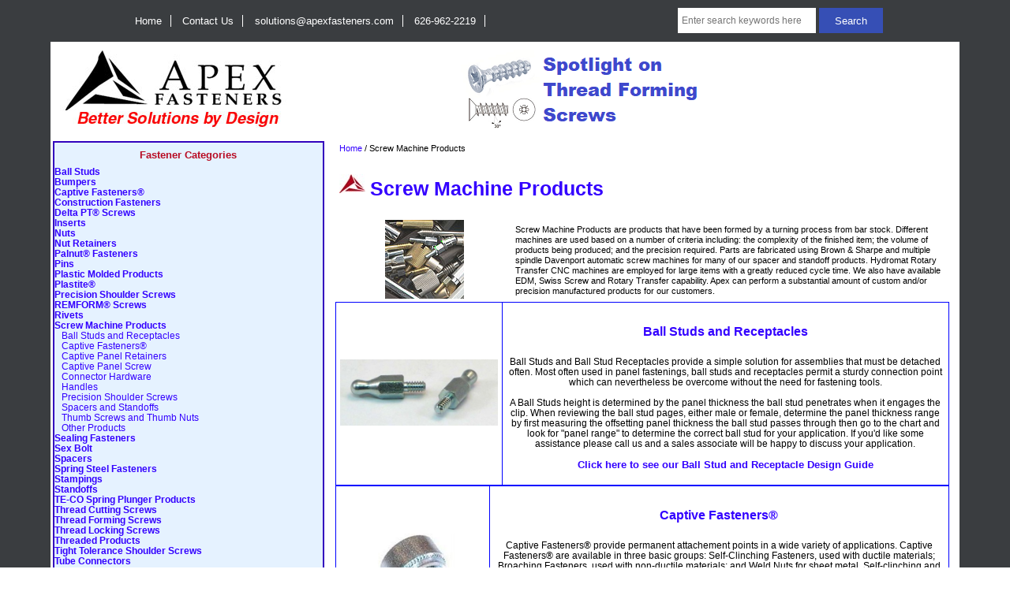

--- FILE ---
content_type: text/html; charset=utf-8
request_url: https://apexfasteners.com/fasteners/screw-machine-products
body_size: 10548
content:
<!DOCTYPE html>
<html dir="ltr" lang="en">
  <head>
  <meta charset="utf-8">
  <title>Screw Machine Products : Apex Fasteners</title>
  <meta name="keywords" content="Threaded Products Screw Machine Products Inserts Rivets Stampings Plastic Molded Products Other Fasteners Thread Forming Screws Spring Steel Fasteners Nuts Pins Construction Fasteners TE-CO Spring Plunger Products Ball Studs Captive Fasteners&reg; Delta PT&reg; Screws Nut Retainers Plastite&reg; Precision Shoulder Screws REMFORM&reg; Screws Spacers Palnut&reg; Fasteners Standoffs Tube Connectors Xmas Tree Clips Sex Bolt Tight Tolerance Shoulder Screws Thread Cutting Screws Thread Locking Screws Sealing Fasteners Bumpers  Screw Machine Products" />
  <meta name="description" content="Apex Fasteners : Screw Machine Products - Threaded Products Screw Machine Products Inserts Rivets Stampings Plastic Molded Products Other Fasteners Thread Forming Screws Spring Steel Fasteners Nuts Pins Construction Fasteners TE-CO Spring Plunger Products Ball Studs Captive Fasteners&reg; Delta PT&reg; Screws Nut Retainers Plastite&reg; Precision Shoulder Screws REMFORM&reg; Screws Spacers Palnut&reg; Fasteners Standoffs Tube Connectors Xmas Tree Clips Sex Bolt Tight Tolerance Shoulder Screws Thread Cutting Screws Thread Locking Screws Sealing Fasteners Bumpers " />
  <meta name="author" content="Apex Fasteners" />
  <meta name="generator" content="shopping cart program by Zen Cart&reg;, https://www.zen-cart.com eCommerce" />

  <meta name="viewport" content="width=device-width, initial-scale=1, user-scalable=yes"/>

<script src="https://app.termly.io/resource-blocker/3e642311-6ae4-44c5-badc-50cfe0bb2d92?autoBlock=on"></script>
  
<!-- Google Tag Manager -->
<script>(function(w,d,s,l,i){w[l]=w[l]||[];w[l].push({'gtm.start':
new Date().getTime(),event:'gtm.js'});var f=d.getElementsByTagName(s)[0],
j=d.createElement(s),dl=l!='dataLayer'?'&l='+l:'';j.async=true;j.src=
'https://www.googletagmanager.com/gtm.js?id='+i+dl;f.parentNode.insertBefore(j,f);
})(window,document,'script','dataLayer','GTM-TPB875H');</script>
<!-- End Google Tag Manager -->


  <base href="https://apexfasteners.com/fasteners/" />
  <link rel="canonical" href="https://apexfasteners.com/fasteners/screw-machine-products" />

<link rel="stylesheet" type="text/css" href="includes/templates/responsive_classic/css/stylesheet.css" />
<link rel="stylesheet" type="text/css" href="includes/templates/responsive_classic/css/stylesheet_colors.css" />
<link rel="stylesheet" type="text/css" href="includes/templates/responsive_classic/css/stylesheet_css_buttons.css" />
<link rel="stylesheet" type="text/css" media="print" href="includes/templates/responsive_classic/css/print_stylesheet.css" />
<script src="https://code.jquery.com/jquery-3.5.1.min.js" integrity="sha256-9/aliU8dGd2tb6OSsuzixeV4y/faTqgFtohetphbbj0=" crossorigin="anonymous"></script>
<script type="text/javascript">window.jQuery || document.write(unescape('%3Cscript type="text/javascript" src="includes/templates/responsive_classic/jscript/jquery.min.js"%3E%3C/script%3E'));</script>
<script type="text/javascript">window.jQuery || document.write(unescape('%3Cscript type="text/javascript" src="includes/templates/template_default/jscript/jquery.min.js"%3E%3C/script%3E'));</script>

<script type="text/javascript" src="includes/templates/responsive_classic/jscript/jscript_matchHeight-min.js"></script>
<script>
if (typeof zcJS == "undefined" || !zcJS) {
  window.zcJS = { name: 'zcJS', version: '0.1.0.0' };
}

zcJS.ajax = function (options) {
  options.url = options.url.replace("&amp;", unescape("&amp;"));
  var deferred = jQuery.Deferred(function (d) {
      var securityToken = '24e282fc9c812a4d22470fb272acebb6';
      var defaults = {
          cache: false,
          type: 'POST',
          traditional: true,
          dataType: 'json',
          timeout: 5000,
          data: jQuery.extend(true,{
            securityToken: securityToken
        }, options.data)
      },
      settings = jQuery.extend(true, {}, defaults, options);
      if (typeof(console.log) == 'function') {
          console.log( settings );
      }

      d.done(settings.success);
      d.fail(settings.error);
      d.done(settings.complete);
      var jqXHRSettings = jQuery.extend(true, {}, settings, {
          success: function (response, textStatus, jqXHR) {
            d.resolve(response, textStatus, jqXHR);
          },
          error: function (jqXHR, textStatus, errorThrown) {
              if (window.console) {
                if (typeof(console.log) == 'function') {
                  console.log(jqXHR);
                }
              }
              d.reject(jqXHR, textStatus, errorThrown);
          },
          complete: d.resolve
      });
      jQuery.ajax(jqXHRSettings);
   }).fail(function(jqXHR, textStatus, errorThrown) {
   var response = jqXHR.getResponseHeader('status');
   var responseHtml = jqXHR.responseText;
   var contentType = jqXHR.getResponseHeader("content-type");
   switch (response)
     {
       case '403 Forbidden':
         var jsonResponse = JSON.parse(jqXHR.responseText);
         var errorType = jsonResponse.errorType;
         switch (errorType)
         {
           case 'ADMIN_BLOCK_WARNING':
           break;
           case 'AUTH_ERROR':
           break;
           case 'SECURITY_TOKEN':
           break;

           default:
             alert('An Internal Error of type '+errorType+' was received while processing an ajax call. The action you requested could not be completed.');
         }
       break;
       default:
        if (jqXHR.status === 200) {
            if (contentType.toLowerCase().indexOf("text/html") >= 0) {
                document.open();
                document.write(responseHtml);
                document.close();
            }
         }
     }
   });

  var promise = deferred.promise();
  return promise;
};
zcJS.timer = function (options) {
  var defaults = {
    interval: 10000,
    startEvent: null,
    intervalEvent: null,
    stopEvent: null

},
  settings = jQuery.extend(true, {}, defaults, options);

  var enabled = new Boolean(false);
  var timerId = 0;
  var mySelf;
  this.Start = function()
  {
      this.enabled = new Boolean(true);

      mySelf = this;
      mySelf.settings = settings;
      if (mySelf.enabled)
      {
          mySelf.timerId = setInterval(
          function()
          {
              if (mySelf.settings.intervalEvent)
              {
                mySelf.settings.intervalEvent(mySelf);
              }
          }, mySelf.settings.interval);
          if (mySelf.settings.startEvent)
          {
            mySelf.settings.startEvent(mySelf);
          }
      }
  };
  this.Stop = function()
  {
    mySelf.enabled = new Boolean(false);
    clearInterval(mySelf.timerId);
    if (mySelf.settings.stopEvent)
    {
      mySelf.settings.stopEvent(mySelf);
    }
  };
};

</script>


<script>

(function($) {
$(document).ready(function() {

$('#contentMainWrapper').addClass('onerow-fluid');
 $('#mainWrapper').css({
     'max-width': '100%',
     'margin': 'auto'
 });
 $('#headerWrapper').css({
     'max-width': '100%',
     'margin': 'auto'
 });
 $('#navSuppWrapper').css({
     'max-width': '100%',
     'margin': 'auto'
 });


$('.leftBoxContainer').css('width', '');
$('.rightBoxContainer').css('width', '');
$('#mainWrapper').css('margin', 'auto');

$('a[href="#top"]').click(function(){
$('html, body').animate({scrollTop:0}, 'slow');
return false;
});

$(".categoryListBoxContents").click(function() {
window.location = $(this).find("a").attr("href");
return false;
});

$('.centeredContent').matchHeight();
$('.specialsListBoxContents').matchHeight();
$('.centerBoxContentsAlsoPurch').matchHeight();
$('.categoryListBoxContents').matchHeight();

$('.no-fouc').removeClass('no-fouc');
});

}) (jQuery);

</script>

<script>
jQuery(document).ready(function() {
    jQuery('form.sidebox-select-form select:required').each(function() {
        var theOptions = '';
        var optGroup = false;
        var isSelected = '';
        jQuery('option', this).each(function() {
            if (jQuery(this).val() == '') {
                optGroup = true;
                theOptions += '<optgroup label="'+jQuery(this).text()+'">';
            } else {
                isSelected = '';
                if (jQuery(this).is(':selected')) {
                    isSelected = ' selected="selected"';
                }
                theOptions += '<option value="'+jQuery(this).val()+'"'+isSelected+'>'+jQuery(this).text()+'</option>';
            }
        });
        if (optGroup === true) {
            theOptions += '</optgroup>';
        }
        jQuery(this).empty().append(theOptions);
        jQuery('optgroup', this).css({'font-style':'normal'});
        if (jQuery('select option:selected', this).length > 0) {
            jQuery(this).siblings('input[type="submit"], button[type="submit"]').attr('disabled', false).css('cursor', 'pointer');
        } else {
            jQuery(this).siblings('input[type="submit"], button[type="submit"]').attr('disabled', true).css('cursor', 'not-allowed');
        }
        jQuery(this).on('change', function() {
            jQuery(this).siblings('input[type="submit"], button[type="submit"]').attr('disabled', false).css('cursor', 'pointer');
        });
    });
});
</script>

<link rel="stylesheet" type="text/css" href="includes/templates/responsive_classic/css/responsive.css" /><link rel="stylesheet" type="text/css" href="includes/templates/responsive_classic/css/responsive_default.css" />  <script type="text/javascript">document.documentElement.className = 'no-fouc';</script>
  <link rel="stylesheet" type="text/css" href="https://maxcdn.bootstrapcdn.com/font-awesome/4.7.0/css/font-awesome.min.css" />
</head>


<body id="indexBody">



<div id="mainWrapper">


<!--bof-header logo and navigation display-->

<div id="headerWrapper">

<!--bof navigation display-->
<div id="navMainWrapper" class="group onerow-fluid">

<div id="navMain">
  <ul class="back">
    <li><a href="https://apexfasteners.com/fasteners/">Home</a></li>
        <li><a href="https://apexfasteners.com/fasteners/index.php?main_page=contact_us">Contact Us</a></li>
    <li><a href="mailto:solutions@apexfasteners.com">solutions@apexfasteners.com</a></li>
    <li><a href="tel:6269622219">626-962-2219   </a></li>

  </ul>
<div id="navMainSearch" class="forward">
     <form name="quick_find_header" action="https://apexfasteners.com/fasteners/index.php?main_page=search_result" method="get"><input type="hidden" name="main_page" value="search_result"><input type="hidden" name="search_in_description" value="1"><input type="text" name="keyword" size="6" maxlength="30" style="width: 100px" placeholder="Enter search keywords here" aria-label="Enter search keywords here" >&nbsp;<input class="cssButton submit_button button  button_search" onmouseover="this.className='cssButtonHover  button_search button_searchHover'" onmouseout="this.className='cssButton submit_button button  button_search'" type="submit" value="Search"></form></div>
</div>
</div>
<!--eof navigation display-->


<!--bof branding display-->
<div id="logoWrapper" class="group onerow-fluid">
    <div id="logo"><a href="https://apexfasteners.com/fasteners/"><img src="includes/templates/template_default/images/ApexFastenersLogo.png" alt="" role="presentation" title="Welcome to Apex Fasteners!" width="313" height="100"></a><span class="logo-at-top">&nbsp;&nbsp;&nbsp;&nbsp;&nbsp;&nbsp;&nbsp;&nbsp;&nbsp;&nbsp;&nbsp;&nbsp;&nbsp;&nbsp;&nbsp;&nbsp;&nbsp;&nbsp;&nbsp;&nbsp;&nbsp;&nbsp;&nbsp;&nbsp;&nbsp;&nbsp;&nbsp;&nbsp;&nbsp;&nbsp;&nbsp;&nbsp;&nbsp;&nbsp;&nbsp;&nbsp;&nbsp;&nbsp;&nbsp;&nbsp;&nbsp;&nbsp;&nbsp;&nbsp;&nbsp;&nbsp;&nbsp;&nbsp;&nbsp;&nbsp;&nbsp;&nbsp;&nbsp;&nbsp;&nbsp;&nbsp;&nbsp;&nbsp;&nbsp;&nbsp;&nbsp;&nbsp;&nbsp;&nbsp;&nbsp;&nbsp;&nbsp;&nbsp;&nbsp;<a href="https://apexfasteners.com/fasteners/index.php?main_page=redirect&amp;action=banner&amp;goto=20" rel="noopener" target="_blank"><img src="images/SpotlightOnThreadFormingScrews.png" alt="" role="presentation" title="Spotlight on Thread Forming Screws" width="313" height="100"></a></span>
    <div id="taglineWrapper">
  </div>
  </div>
</div>

<!--eof branding display-->
<!--eof header logo and navigation display-->


<!--bof optional categories tabs navigation display-->
<!--eof optional categories tabs navigation display-->

<!--bof header ezpage links-->
<!--eof header ezpage links-->
</div>

<div id="contentMainWrapper">

  <div class="col300">
<!--// bof: categories //-->
<div class="leftBoxContainer" id="categories" style="width: 0px">
<h3 class="leftBoxHeading" id="categoriesHeading">Fastener Categories</h3>
<div id="categoriesContent" class="sideBoxContent">
<a class="category-top" href="https://apexfasteners.com/fasteners/ball-studs">Ball Studs</a><br>
<a class="category-top" href="https://apexfasteners.com/fasteners/bumpers">Bumpers</a><br>
<a class="category-top" href="https://apexfasteners.com/fasteners/captive-fastenersreg">Captive Fasteners&reg;</a><br>
<a class="category-top" href="https://apexfasteners.com/fasteners/construction-fasteners">Construction Fasteners</a><br>
<a class="category-top" href="https://apexfasteners.com/fasteners/delta-ptreg-screws">Delta PT&reg; Screws</a><br>
<a class="category-top" href="https://apexfasteners.com/fasteners/inserts">Inserts</a><br>
<a class="category-top" href="https://apexfasteners.com/fasteners/nuts">Nuts</a><br>
<a class="category-top" href="https://apexfasteners.com/fasteners/nut-retainers">Nut Retainers</a><br>
<a class="category-top" href="https://apexfasteners.com/fasteners/palnutreg-fasteners">Palnut&reg; Fasteners</a><br>
<a class="category-top" href="https://apexfasteners.com/fasteners/pins">Pins</a><br>
<a class="category-top" href="https://apexfasteners.com/fasteners/plastic-molded-products">Plastic Molded Products</a><br>
<a class="category-top" href="https://apexfasteners.com/fasteners/plastite">Plastite&reg;</a><br>
<a class="category-top" href="https://apexfasteners.com/fasteners/precision-shoulder-screws">Precision Shoulder Screws</a><br>
<a class="category-top" href="https://apexfasteners.com/fasteners/remformreg-screws">REMFORM&reg; Screws</a><br>
<a class="category-top" href="https://apexfasteners.com/fasteners/rivets">Rivets</a><br>
<a class="category-top" href="https://apexfasteners.com/fasteners/screw-machine-products"><span class="category-subs-parent">Screw Machine Products</span></a><br>
<a class="category-products" href="https://apexfasteners.com/fasteners/screw-machine-products/ball-studs-and-receptacles">&nbsp;&nbsp;&nbsp;Ball Studs and Receptacles</a><br>
<a class="category-subs" href="https://apexfasteners.com/fasteners/screw-machine-products/captive-fasteners">&nbsp;&nbsp;&nbsp;Captive Fasteners&reg;</a><br>
<a class="category-products" href="https://apexfasteners.com/fasteners/screw-machine-products/captive-panel-retainers">&nbsp;&nbsp;&nbsp;Captive Panel Retainers</a><br>
<a class="category-products" href="https://apexfasteners.com/fasteners/screw-machine-products/captive-panel-screw">&nbsp;&nbsp;&nbsp;Captive Panel Screw</a><br>
<a class="category-products" href="https://apexfasteners.com/fasteners/screw-machine-products/connector-hardware">&nbsp;&nbsp;&nbsp;Connector Hardware</a><br>
<a class="category-products" href="https://apexfasteners.com/fasteners/screw-machine-products/handles">&nbsp;&nbsp;&nbsp;Handles</a><br>
<a class="category-products" href="https://apexfasteners.com/fasteners/screw-machine-products/precision-shoulder-screws">&nbsp;&nbsp;&nbsp;Precision Shoulder Screws</a><br>
<a class="category-subs" href="https://apexfasteners.com/fasteners/screw-machine-products/spacers-and-standoffs">&nbsp;&nbsp;&nbsp;Spacers and Standoffs</a><br>
<a class="category-products" href="https://apexfasteners.com/fasteners/screw-machine-products/thumb-screws">&nbsp;&nbsp;&nbsp;Thumb Screws and Thumb Nuts</a><br>
<a class="category-products" href="https://apexfasteners.com/fasteners/screw-machine-products/other-products">&nbsp;&nbsp;&nbsp;Other Products</a><br>
<a class="category-top" href="https://apexfasteners.com/fasteners/sealing-fasteners">Sealing Fasteners</a><br>
<a class="category-top" href="https://apexfasteners.com/fasteners/sex-bolt">Sex Bolt</a><br>
<a class="category-top" href="https://apexfasteners.com/fasteners/spacers">Spacers</a><br>
<a class="category-top" href="https://apexfasteners.com/fasteners/spring-steel-fasteners">Spring Steel Fasteners</a><br>
<a class="category-top" href="https://apexfasteners.com/fasteners/stampings">Stampings</a><br>
<a class="category-top" href="https://apexfasteners.com/fasteners/standoffs">Standoffs</a><br>
<a class="category-top" href="https://apexfasteners.com/fasteners/te-co-spring-plunger-products">TE-CO Spring Plunger Products</a><br>
<a class="category-top" href="https://apexfasteners.com/fasteners/thread-cutting-screws">Thread Cutting Screws</a><br>
<a class="category-top" href="https://apexfasteners.com/fasteners/thread-forming-screws">Thread Forming Screws</a><br>
<a class="category-top" href="https://apexfasteners.com/fasteners/thread-locking-screws">Thread Locking Screws</a><br>
<a class="category-top" href="https://apexfasteners.com/fasteners/threaded-products">Threaded Products</a><br>
<a class="category-top" href="https://apexfasteners.com/fasteners/tight-tolerance-shoulder-screws">Tight Tolerance Shoulder Screws</a><br>
<a class="category-top" href="https://apexfasteners.com/fasteners/tube-connectors">Tube Connectors</a><br>
<a class="category-top" href="https://apexfasteners.com/fasteners/xmas-tree-clips">Xmas Tree Clips</a><br>
<a class="category-top" href="https://apexfasteners.com/fasteners/other-fasteners">Other Fasteners</a><br>
</div></div>
<!--// eof: categories //-->

<!--// bof: editablesideboxtools //-->
<div class="leftBoxContainer" id="editablesideboxtools" style="width: 0px">
<h3 class="leftBoxHeading" id="editablesideboxtoolsHeading">Tool Categories</h3>
<div id="editablesideboxtoolsContent" class="sideBoxContent"><a href="https://apexfasteners.com/fasteners/apex-tool-group-page">Apex Tool Group</a><br>
<a href="https://apexfasteners.com/fasteners/apex-fastener-tools-page">Apex&reg; Fastener Tools</a><br>
<a href="https://apexfasteners.com/fasteners/uticareg-torque-products-page">Utica&reg; Torque Products</a><br>
<a href="https://apexfasteners.com/fasteners/apexreg-universal-joints-page">Apex&reg; Universal Joints</a><br>
<a href="https://apexfasteners.com/fasteners/sturtevant-richmont-torque-tools-page">Sturtevant Richmont Torque Tools</a><br>
<!--<a href="https://apexfasteners.com/fasteners/impact-bits-page">Impact Bits</a><br>
<a href="https://apexfasteners.com/fasteners/impact-sockets-page">Impact Sockets</a><br>
--></div></div>
<!--// eof: editablesideboxtools //-->

<!--// bof: editablesideboxinfo //-->
<div class="leftBoxContainer" id="editablesideboxinfo" style="width: 0px">
<h3 class="leftBoxHeading" id="editablesideboxinfoHeading">Additional Information</h3>
<div id="editablesideboxinfoContent" class="sideBoxContent"><a href="index.php?main_page=site_map">Site Map</a><br>
<a href="conflict-minerals">Conflict Minerals</a><br>
<a href="dfars">DFARS</a><br>
<a href="eeo-policy">EEO Policy</a><br>
<a href="reach">REACH</a><br>
<a href="rohs">RoHS</a><br>
<a href="terms-and-conditions">Terms and Conditions</a><br>
<a href="weee">WEEE</a><br>
<a href="prop-65-statement">Prop 65</a><br>
<a href="index.php?main_page=about_us">About Us</a><br></div></div>
<!--// eof: editablesideboxinfo //-->

<!--// bof: bannerbox //-->
<div class="leftBoxContainer" id="bannerbox" style="width: 0px">
<h3 class="leftBoxHeading" id="bannerboxHeading">Contact Apex Fasteners</h3>
<div id="bannerboxContent" class="sideBoxContent centeredContent">APEX offers full-service design, engineering and manufacturing to your specifications. Our custom fasteners have enjoyed great success supplying all types and sizes of businesses in most sectors of industry.<br>

<img alt="" class="iconLeft" src="images/icon-caution.gif"><a href="index.php?main_page=contact_us" class="intro">Contact Apex Fasteners with your hardware requirements</a></div></div>
<!--// eof: bannerbox //-->

<!--// bof: editablesideboxapex //-->
<div class="leftBoxContainer" id="editablesideboxapex" style="width: 0px">
<h3 class="leftBoxHeading" id="editablesideboxapexHeading">Authorized Distributor for:</h3>
<div id="editablesideboxapexContent" class="sideBoxContent"><a href="https://www.apexfasteners.com/fasteners/authorized-suppliers">See
List</a></div></div>
<!--// eof: editablesideboxapex //-->

<!--// bof: ezpages //-->
<div class="leftBoxContainer" id="ezpages" style="width: 0px">
<h3 class="leftBoxHeading" id="ezpagesHeading">Important Links</h3>
<div id="ezpagesContent" class="sideBoxContent">
<ul class="list-links">
<li><a href="https://apexfasteners.com/fasteners/ball-studs-receptacles">Ball Studs & Receptacles</a></li>
<li><a href="https://apexfasteners.com/fasteners/engineering">Engineering</a></li>
<li><a href="https://apexfasteners.com/fasteners/glossary-of-terms">Glossary of Terms</a></li>
<li><a href="https://apexfasteners.com/fasteners/industry-links">Industry Links</a></li>
<li><a href="https://apexfasteners.com/fasteners/matweb-materials-resource">MatWeb - Materials Resource</a></li>
<li><a href="https://apexfasteners.com/fasteners/torque-limiting-screwdrivers">Torque Limiting Screwdrivers</a></li>
<li><a href="https://docu.team/greet.php?store=32346" rel="noreferrer noopener" target="_blank">Marketing Landing Page</a></li>
<li><a href="https://apexfasteners.com/fasteners/where-is-bryan">Where is Bryan?</a></li>
<li><a href="https://apexfasteners.com/fasteners/cookie-policy">Cookie Policy</a></li>
<li><a href="https://apexfasteners.com/fasteners/privacy-policy">Privacy Policy</a></li>
</ul>
</div></div>
<!--// eof: ezpages //-->

  </div>


  <div class="col670">

<!-- bof  breadcrumb -->
    <div id="navBreadCrumb">  <a href="https://apexfasteners.com/fasteners/">Home</a><span class="separator"> /</span>
Screw Machine Products
</div>
<!-- eof breadcrumb -->


<!-- bof upload alerts -->
<!-- eof upload alerts -->

<div class="centerColumn" id="indexCategories">

<div id="cat-top" class="group">
<div id="cat-left" class="back">
<h1 id="indexCategoriesHeading">Screw Machine Products</h1>

<table>
<tr>
<td width="225">
<div id="categoryImgListing" class="categoryImg"><img src="images/ScrewMacProducts_edit.jpg" alt="" role="presentation" width="100" height="100"></div>
</td>
<td>
<div id="categoryDescription" class="catDescContent"></div><div align="left">Screw Machine Products are products that have been formed by a turning process from bar stock. Different machines are used based on a number of criteria including: the complexity of the finished item; the volume of products being produced; and the precision required. Parts are fabricated using Brown & Sharpe and multiple spindle Davenport automatic screw machines for many of our spacer and standoff products. Hydromat Rotary Transfer CNC machines are employed for large items with a greatly reduced cycle time. We also have available EDM, Swiss Screw and Rotary Transfer capability. Apex can perform a substantial amount of custom and/or precision manufactured products for our customers.</div>
</td>
<td width ="10">
</td>
</tr>
</table>


<!-- BOF: Display grid of available sub-categories, if any -->

<div class="">


<div class="">

<div class="">
<div class="categoryListBoxContents" style="width:100%;"><table class="tabTable" width=100%><tr><td width=25%><a href="https://apexfasteners.com/fasteners/screw-machine-products/ball-studs-and-receptacles"><img src="images/Ball_Studs.jpg" alt="" role="presentation" title="Ball Studs and Receptacles" width="200" height="84"></td><td width=75%><a href="https://apexfasteners.com/fasteners/screw-machine-products/ball-studs-and-receptacles"><h3>Ball Studs and Receptacles</h3></a>Ball Studs and Ball Stud Receptacles provide a simple
solution for assemblies that must be detached often. Most often
used in panel fastenings, ball studs and receptacles permit a
sturdy connection point which can nevertheless be overcome without
the need for fastening tools.<br>
<br>
A Ball Studs height is determined by the panel thickness the ball
stud penetrates when it engages the clip. When reviewing the
ball stud pages, either male or female, determine the panel
thickness range by first measuring the offsetting panel thickness
the ball stud passes through then go to the chart and look for
"panel range" to determine the correct ball stud for your
application. If you'd like some assistance please call us
and a sales associate will be happy to discuss your application.<br>
<br>
 <div align="center"><font size="2"><a
href="https://www.apexfasteners.com/fasteners/ball-stud-and-receptacle-design-guide"><strong>Click
here to see our Ball Stud and Receptacle Design
Guide</strong></font></a></div>
<br></td></tr></table></div>
</div>


<div class="">
<div class="categoryListBoxContents" style="width:100%;"><table class="tabTable" width=100%><tr><td width=25%><a href="https://apexfasteners.com/fasteners/screw-machine-products/captive-fasteners"><img src="images/Captive_Fastener_Nut.jpg" alt="" role="presentation" title="Captive Fasteners&reg;" width="106" height="100"></td><td width=75%><a href="https://apexfasteners.com/fasteners/screw-machine-products/captive-fasteners"><h3>Captive Fasteners&reg;</h3></a>Captive Fasteners&reg; provide permanent attachement points in a wide variety of applications. Captive Fasteners&reg; are available in three basic groups: Self-Clinching Fasteners, used with ductile materials; Broaching Fasteners, used with non-ductile materials; and Weld Nuts for sheet metal. Self-clinching and broaching captive fasteners install into a round hole punched or driled into the seatng material while weld nuts are attached to the surface of steel or stainless steel sheet metal. In all cases, the attachment is permanent eliminating the possibility of loose hardware. Captive Fasteners&reg; are available in a variety of fastener forms from nuts to studs to pins and standoffs. They are normally formed from steel, stainless steel and aluminum.<br>
<table style="width: 100%;" class="producttable">
<tbody>
<tr>
<th style="font-weight: normal;" align="center"><a
href="https://www.apexfasteners.com/fasteners/images/CaptiveCatalogComplete.pdf"
target="_blank"><strong> Click here to download our Captive Fasteners&reg; Catalog</strong></a></th>
</tr>
</tbody>
</table></td></tr></table></div>
</div>


<div class="">
<div class="categoryListBoxContents" style="width:100%;"><table class="tabTable" width=100%><tr><td width=25%><a href="https://apexfasteners.com/fasteners/screw-machine-products/captive-panel-retainers"><img src="images/categories/CaptivePanelRetainer.png" alt="" role="presentation" title="Captive Panel Retainers" width="129" height="100"></td><td width=75%><a href="https://apexfasteners.com/fasteners/screw-machine-products/captive-panel-retainers"><h3>Captive Panel Retainers</h3></a>The Captive Panel Retainer is used as the female adapter that accepts the Captive Panel Screws and aids in the attaching of panels or boards in a semi-rigid manner. The Captive Panel Retainer is rigid in nature and typically when installed it is not easly removed.</td></tr></table></div>
</div>


<div class="">
<div class="categoryListBoxContents" style="width:100%;"><table class="tabTable" width=100%><tr><td width=25%><a href="https://apexfasteners.com/fasteners/screw-machine-products/captive-panel-screw"><img src="images/Captive_Panel_Screws.jpg" alt="" role="presentation" title="Captive Panel Screw" width="120" height="90"></td><td width=75%><a href="https://apexfasteners.com/fasteners/screw-machine-products/captive-panel-screw"><h3>Captive Panel Screw</h3></a>Captive Panel Screws are used to attach panels or boards in a semi-rigid manner. Captive panel screws permit the surface to which it is attached to be removed for repair or inspection of the underlying equipment. Captive panel screws are commonly available as one piece assemblies that enable quick spring-loaded release and retention with a variety of mounting options and drive methods. Some captive panel screws are available as multi-part assemblies in conjunction with captive panel retainers, which are the female adapter that accepts the captive panel screw.</td></tr></table></div>
</div>


<div class="">
<div class="categoryListBoxContents" style="width:100%;"><table class="tabTable" width=100%><tr><td width=25%><a href="https://apexfasteners.com/fasteners/screw-machine-products/connector-hardware"><img src="images/3-5-ConnectorHardware_edit.jpg" alt="" role="presentation" title="Connector Hardware" width="100" height="100"></td><td width=75%><a href="https://apexfasteners.com/fasteners/screw-machine-products/connector-hardware"><h3>Connector Hardware</h3></a>Connector Hardware are electronic hardware used to provide anchor points using Jack Screws. Jack screws, a form of male-female standoff, when assembled with hex nuts and lockwashers, provide a secure point into which additional hardware can be threaded.</td></tr></table></div>
</div>


<div class="">
<div class="categoryListBoxContents" style="width:100%;"><table class="tabTable" width=100%><tr><td width=25%><a href="https://apexfasteners.com/fasteners/screw-machine-products/handles"><img src="images/Handles_Folding.jpg" alt="" role="presentation" title="Handles" width="133" height="100"></td><td width=75%><a href="https://apexfasteners.com/fasteners/screw-machine-products/handles"><h3>Handles</h3></a>Handles, used in furniture, panels and other applications, are screw machine products most often manufactured out of round aluminum, steel and stainless steel material. Handles are available in all sizes, with male or female threads, to meet your specifications.</td></tr></table></div>
</div>


<div class="">
<div class="categoryListBoxContents" style="width:100%;"><table class="tabTable" width=100%><tr><td width=25%><a href="https://apexfasteners.com/fasteners/screw-machine-products/precision-shoulder-screws"><img src="images/PrecisionShoulderScrews.jpg" alt="" role="presentation" title="Precision Shoulder Screws" width="101" height="100"></td><td width=75%><a href="https://apexfasteners.com/fasteners/screw-machine-products/precision-shoulder-screws"><h3>Precision Shoulder Screws</h3></a>Precision Shoulder Screws, also known as shoulder bolts, are fasteners with an unthreaded cylindrical section, or shoulder, between threads and screwhead. The shoulder is larger in diameter than the threaded section and provides an axis around which close-fitting moving parts operate. Precision shoulder screws are available with an undercut shoulder where the diameter of the shoulder can be as small as the minor diameter of the threads. Precision shoulder screws are identified by the diameter and the length of the shoulder. Precision shoulder screws can be produced with a slotted or hex socket head. Precision shoulder screws differ from standard shoulder screws in that they have very tight dimensional tolerances. Precision shoulder screws are typically available in stainless steel but can also be made from alloy steel and brass. We carry both metric and inch standard sizes.</td></tr></table></div>
</div>


<div class="">
<div class="categoryListBoxContents" style="width:100%;"><table class="tabTable" width=100%><tr><td width=25%><a href="https://apexfasteners.com/fasteners/screw-machine-products/spacers-and-standoffs"><img src="images/Spacers_And_Standoffs.jpg" alt="" role="presentation" title="Spacers and Standoffs" width="147" height="100"></td><td width=75%><a href="https://apexfasteners.com/fasteners/screw-machine-products/spacers-and-standoffs"><h3>Spacers and Standoffs</h3></a>Spacers and Standoffs are two common types of positioning electronic hardware. They provide sturdy support, alignment and spacing to a variety of applications such as circuit board assemblies, panels and doors. Spacers and Standoffs are available in a variety of shapes, sizes and materials to meet the particular needs of your application. Round, hex, square, swage, female threads, male threads and even knurling for insert-like properties are all available. Non-magnetic and electrically neutral materials also help facilitate sensitive assembly requirements.</td></tr></table></div>
</div>


<div class="">
<div class="categoryListBoxContents" style="width:100%;"><table class="tabTable" width=100%><tr><td width=25%><a href="https://apexfasteners.com/fasteners/screw-machine-products/thumb-screws"><img src="images/Thumb_Screws.jpg" alt="" role="presentation" title="Thumb Screws and Thumb Nuts" width="138" height="100"></td><td width=75%><a href="https://apexfasteners.com/fasteners/screw-machine-products/thumb-screws"><h3>Thumb Screws and Thumb Nuts</h3></a><b>APEX Fasteners provides all types of precision made machined thumb screws; washer face thumb screws, plain thumb screws, push-types and more.</b> Available in many materials, the right thumb screw for the job offers ease of assembly and access without tools.</td></tr></table></div>
</div>


<div class="">
<div class="categoryListBoxContents" style="width:100%;"><table class="tabTable" width=100%><tr><td width=25%><a href="https://apexfasteners.com/fasteners/screw-machine-products/other-products"><img src="images/cnc04.jpg" alt="" role="presentation" title="Other Products" width="128" height="100"></td><td width=75%><a href="https://apexfasteners.com/fasteners/screw-machine-products/other-products"><h3>Other Products</h3></a></td></tr></table></div>
</div>

</div>
</div>

<!-- EOF: Display grid of available sub-categories -->
</div>

  </div>



</div>



<!--bof-navigation display -->
<div id="navSuppWrapper">
<div id="navSupp">
<ul>
<li><a href="https://apexfasteners.com/fasteners/">Home</a></li>
</ul>
</div>
</div>
<!--eof-navigation display -->

<!--bof-banner #5 display -->
<!--eof-banner #5 display -->

<!--bof-ip address display -->
<div id="siteinfoLegal" class="legalCopyright">
APEX FASTENERS, Inc - 15858 Business Center Drive - Irwindale, CA 91706 USA<br>
APEX Fasteners supplies standard and custom screws, nut retainers, shoulder screws, plastites and taptites, all types of rivets, spring steel fasteners and special stampings, sems screws in standard, fractional or metric to electronics, aviation and other OEM industries worldwide. ApexFasteners.com custom manufactures screw machine components for electronic enclosure hardware as well as cold forming and cold headed specials for assembly and production requirements.<br>
Tel: (626) 962-2219 - <a href="mailto:info@apexfasteners.com">info@apexfasteners.com</a><br>
</div>
<!--eof-ip address display -->

<!--bof- site copyright display -->
<div id="siteinfoLegal" class="legalCopyright">Copyright &copy; 2026 <a href="https://apexfasteners.com/fasteners/index.php?main_page=index">Apex Fasteners</a>. Designed by <a href="https://popeproductions.net/" target="_blank">Pope Productions</a></div>
<!--eof- site copyright display -->

<!-- Google tag (gtag.js) --> <script async src="https://www.googletagmanager.com/gtag/js?id=AW-1072554860"></script> <script> window.dataLayer = window.dataLayer || []; function gtag(){dataLayer.push(arguments);} gtag('js', new Date()); gtag('config', 'AW-1072554860'); </script>
<!-- Google Tag Manager (noscript) -->
<noscript><iframe src="https://www.googletagmanager.com/ns.html?id=GTM-TPB875H"
height="0" width="0" style="display:none;visibility:hidden"></iframe></noscript>
<!-- End Google Tag Manager (noscript) -->


<!-- Begin WebTrax -->
<script type="text/javascript">
var wto = wto || [];
wto.push(['setWTID', 'apexfasteners']);
wto.push(['webTraxs']);
(function() {
var wt = document.createElement('script');
wt.src = document.location.protocol + '//www.webtraxs.com/wt.php';
wt.type = 'text/javascript';
wt.async = true;
var s = document.getElementsByTagName('script')[0];
s.parentNode.insertBefore(wt, s);
})();
</script>
<noscript><img src="https://www.webtraxs.com/webtraxs.php?id=apexfasteners&st=img" alt="" /></noscript>
<!-- End WebTrax -->


</div>
<!--bof- banner #6 display -->
<!--eof- banner #6 display -->




 


</body>
</html>


--- FILE ---
content_type: text/css
request_url: https://apexfasteners.com/fasteners/includes/templates/responsive_classic/css/stylesheet_colors.css
body_size: 2104
content:
/**
 * Main Stylesheet Colors CSS
 *
 * @copyright Copyright 2003-2022 Zen Cart Development Team
 * @copyright Portions Copyright 2003 osCommerce
 * @license http://www.zen-cart.com/license/2_0.txt GNU Public License V2.0
 * @version $Id: Scott C Wilson 2022 Sep 17 Modified in v1.5.8 $
 */

/*bof font colors*/
body, .messageStackSuccess, .messageStackCaution, #tagline, #productQuantityDiscounts table, .categoryListBoxContents a, h2.greeting a, {color:#000000;}
#navSupp li a {background-color:#e5f2ff;}
a:link, a:visited, #navEZPagesTOC ul li a, fieldset fieldset legend, #siteinfoLegal a, .cartTotalDisplay, .cartOldItem, .specialsListBoxContents, .centerBoxContentsSpecials, .centerBoxContentsAlsoPurch, .centerBoxContentsFeatured, .centerBoxContentsNew, .list-price, .itemTitle a, h2.greeting, #icon, h1, .header {color:#3300FF;}
a:hover, #navEZPagesTOC ul li a:hover {color: #B80C23;}
h3.rightBoxHeading a:hover, h3.leftBoxHeading a:hover {color: #E5F2FF;}
.cat-count, .itemTitle a:hover, h2.greeting a:hover {color:#666;}
h3.rightBoxHeading a:hover, h3.leftBoxHeading a:hover {color: #aaa;}
span.normal_button:hover {background: #666666;}
span.button_back{font-size: 1.0em;}
span.button_back:hover{font-size: 1.0em;}
a:active {color:#3300FF;}
h2, h3, .cartAttribsList, #cart-box {color:#3300FF;}
#navMain ul li a:hover, #navSupp ul li a:hover{color:#B80C23;}
#navMain ul li a.navCartContentsIndicator:hover {color:#ffffff;}
.alert {color: #B80C23;}
legend, .specialsListBoxContents a, .centerBoxContentsAlsoPurch a, .centerBoxContentsFeatured a, .centerBoxContentsSpecials a, .centerBoxContentsNew a, .productPriceDiscount{color:#333;}
.messageStackWarning, .messageStackError, #navMainWrapper, #navMain ul li a, #navCatTabsWrapper, #navSuppWrapper, #navCatTabs li a, #navCatTabs li a:hover, #navCatTabs li:hover, #navEZPagesTop,  #siteinfoIP, #siteinfoLegal, #bannerSix, #siteinfoLegal a:hover, .seDisplayedAddressLabel, TR.tableHeading, #shippingEstimatorContent h2, #shippingEstimatorContent th, #checkoutConfirmDefault .cartTableHeading, #filter-wrapper, .current, .productListing-rowheading a, .productListing-rowheading a, #productQuantityDiscounts table tr:first-child td, #reviewsWriteHeading, #sendSpendWrapper h2, #accountDefault #sendSpendWrapper h2, #gvFaqDefaultSubHeading, #checkoutPayAddressDefaultAddress, #checkoutShipAddressDefaultAddress, #accountLinksWrapper h2, h2#addressBookDefaultPrimary, #myAccountPaymentInfo h3, #myAccountShipInfo h3, #myAccountPaymentInfo h4, #myAccountShipInfo h4, input.submit_button, input.submit_button:hover, input.cssButtonHover, span.normal_button, .fa-bars{color: #FFFFFF;}
h2.centerBoxHeading {color:#3300FF;}
.navSplitPagesLinks a, .pagination li a, .prod-list-wrap {color:#000000;}
h3.leftBoxHeading, h3.leftBoxHeading a, h3.rightBoxHeading, h3.rightBoxHeading a {color:#B80C23;}
.cartNewItem {color:#B80C23;}
#orderhistoryContent ul li a i.fa,
.productSpecialPrice, .productSalePrice, .productSpecialPriceSale, .productPriceDiscount {color:#B80C23;}
.categoryListBoxContents a:hover, .categoryListBoxContents:hover a{color:#3300FF;}
.list-more{color:#fff !important;}

/* Added by dbltoe for more accent on center page items.  Comment out any not wanted */
centerBoxContentsListing:hover, .centerBoxContents:hover, .centerBoxContentsNew:hover, .centerBoxContentsFeatured:hover, .centerBoxContentsSpecials:hover, .specialsListBoxContents:hover {border-radius: 5px;background:#e2e3e4;box-shadow: 21px 21px 41px #bdbdbd, -21px -21px 41px #d9d9d9;}

/*bof background colors*/
body, #contentMainWrapper, #logoWrapper, #cartBoxListWrapper, #ezPageBoxList, #cartBoxListWrapper ul, #ezPageBoxList ul, #popupAdditionalImage, #contentMainWrapper, #headerWrapper, .rightBoxContent, .rowOdd, #productQuantityDiscounts table, #accountLinksWrapper {background:#fff;}
#mainWrapper, #headerWrapper ,#navMainWrapper{background:#3A3D40;}
/*input:focus, select:focus, textarea:focus, .specialsListBoxContents:hover, .centerBoxContentsSpecials:hover, .centerBoxContentsAlsoPurch:hover, .centerBoxContentsFeatured:hover, .centerBoxContentsNew:hover, .centerBoxContentsProducts:hover, .sideBoxContentItem:hover, .productListing-odd, #pinfo-right, #sendSpendWrapper {background:#fff;}
*/
.messageStackCaution {background:#ffff66;}
.brandCell:hover,
fieldset, .rowEven, #shippingEstimatorContent tr:nth-child(odd), #order-comments, ul.list-links li:hover, ol.list-links li:hover, #no-products, .listing-wrapper:nth-child(odd), #reviews-write-wrapper, #gvFaqDefaultContent, #checkoutPayAddressDefault .instructions, #checkoutShipAddressDefault .instructions, #addressBookDefault .instructions, #myAccountNotify, #myAccountGen, .reviews-wrapper, #accountHistInfo table td, #prevOrders td, #myAccountPaymentInfo, #myAccountShipInfo, #accountDefault #sendSpendWrapper{background:#E5F2FF;}
.tableHeading{background:#e9e9e9;}
#navEZPagesTOCWrapper, .cartBoxTotal, .productListing-even:hover, .productListing-odd:hover, #productQuantityDiscounts tr:nth-child(even) {background:#ddd;}
#cartContentsDisplay .rowEven:hover, #cartContentsDisplay .rowOdd:hover {background:#e2e2e2;}
#orderTotals{background:#ccc;}
legend, #cart-box{background:#bbb;}
#shippingEstimatorContent h2, #checkoutConfirmDefault .cartTableHeading, #navEZPagesTop, .productListing-rowheading a:hover, .list-more, #sendSpendWrapper h2, #accountDefault #sendSpendWrapper h2, #gvFaqDefaultSubHeading, #checkoutPayAddressDefaultAddress, #checkoutShipAddressDefaultAddress, #accountLinksWrapper h2, h2#addressBookDefaultPrimary, #reviewsWriteHeading, #myAccountPaymentInfo h3, #myAccountShipInfo h3, span.cssButton.normal_button.button.button_more_reviews, .button_more_reviews:hover, span.cssButton.normal_button.button.button_read_reviews, .button_read_reviews:hover {background:#fff;}
h3.rightBoxHeading a:hover, h3.leftBoxHeading a:hover {color: #E5F2FF;}
.navSplitPagesLinks a {background:#999;}
span.cssButton.normal_button.button.button_logoff, span.cssButton.normal_button.button.small_edit, .seDisplayedAddressLabel, TR.tableHeading, .prod-list-wrap, #myAccountPaymentInfo h4, #myAccountShipInfo h4 {background:#666;}
#siteinfoIP, #siteinfoLegal, #bannerSix{background:#666665;}
#navEZPagesTop li a:hover, .pagination li a:hover {color:#000a06;}
#navEZPagesTop li a {color:#FFFFFF;}
.messageStackWarning, .messageStackError {background:#8b0000;}
.messageStackSuccess {background:#99ff99;}
#shippingEstimatorContent th, .navSplitPagesLinks a:hover, #navEZPagesTop li a:hover, .productListing-rowheading, #productQuantityDiscounts table tr:first-child td{background:#999;}
#navCatTabsWrapper, .current, .productListing-rowheading a, .list-more:hover, input.submit_button, span.normal_button {background:#364fb5;}
.button_goto_prod_details:hover{background:#05a5cb !important;}
#navCatTabs li a:hover, input.submit_button:hover, input.cssButtonHover {background:#666666;}
#filter-wrapper, span.normal_button:hover, span.cssButton.normal_button.button.button_goto_prod_details, .button_add_selected:hover{background:#000;}
.button_in_cart:hover{background:#000;}
#docGeneralDisplay #pinfo-right, #popupShippingEstimator, #popupSearchHelp, #popupAdditionalImage, #popupImage, #popupCVVHelp, #popupCouponHelp, #popupAtrribsQuantityPricesHelp, #infoShoppingCart{background:none;}
#navMain ul li a.navCartContentsIndicator:hover {color: #db3a00;background: #FFFFFF;font-weight: bold;}
#navMain ul li a.navCartContentsIndicator {color: #000000;background: #ff662e;font-weight: bold;}

/*bof border colors*/
HR {border-bottom:1px solid #9a9a9a;}
input, TEXTAREA{border:3px solid #ccc;}
#navMain ul li {border-right:1px solid #fff;}
#navCatTabs li {border-left: 1px solid #05919f;}
#navCatTabs ul li:last-child{border-right:1px solid #05919f;}
#navSupp li, #navEZPagesTop li {border-left: 1px solid #555;}
#navSupp ul li:last-child, #navEZPagesTop ul li:last-child{border-right:1px solid #555;border-top:1px solid #555;}
.pagination li {border-left:1px solid #666;}
#siteinfoIP, #siteinfoLegal, #bannerSix{border:1px solid #666;}
#cartBoxListWrapper li, .orderHistList li, ul.list-links li{border-bottom:1px solid #E5F2FF;}
ol.list-links li{border-bottom:1px solid #ddd;}
#shoppingcartContent hr{border-bottom:3px solid #666;}
.tableHeading TH {border-bottom:1px solid #ccc;}
#cartSubTotal {border-top: 3px solid #ddd;}
#productQuantityDiscounts td{border-right:1px solid #eee;}
#seQuoteResults td, .listBoxContentTable td, .tableBorder1 td {border: 1px solid #000;}

/*bof placeholders*/
::-moz-placeholder, :-moz-placeholder, ::-webkit-input-placeholder, :-ms-input-placeholder, :placeholder-shown {color: #D01;}

#siteinfoLegal a{color:#ffffff;}

/*.sideBoxContent optgroup {color: #db0000;}
.sideBoxContent optgroup > option {color: #000000;}*/
th#seProductsHeading, th#seTotalHeading {background: #000000;}
